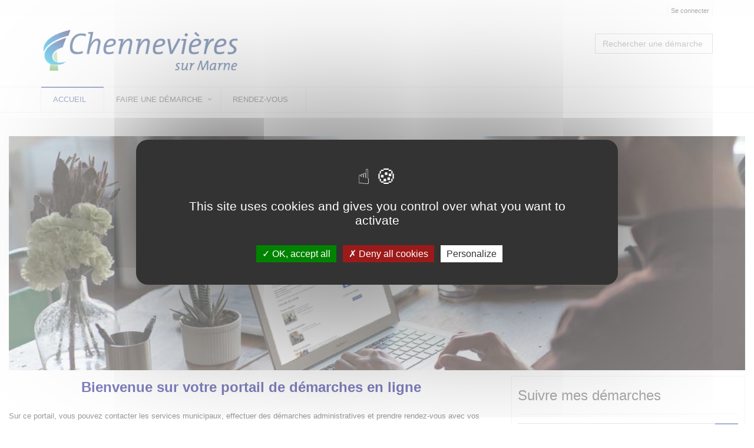

--- FILE ---
content_type: text/html;charset=UTF-8
request_url: https://citoyen.chennevieres.com/loc_fr/default/?__CSRFTOKEN__=047fd049-8b21-4299-b4e6-340491fc9587
body_size: 5680
content:



































































































































<!DOCTYPE html>
<!--[if IE 8]> <html lang="fr" class="ie8"> <![endif]-->
<!--[if IE 9]> <html lang="fr" class="ie9"> <![endif]-->
<!--[if !IE]><!--> <html lang="fr"> <!--<![endif]-->
	<head>
		<title>
																		Accueil - D&#233;marches en ligne
		</title>

		<meta http-equiv="Content-Type" content="text/html; charset=UTF-8" />
		<meta content="width=device-width, initial-scale=1.0" name="viewport" />
		
				<link rel="icon" type="image/png" href="https://citoyen.chennevieres.com/loc_fr/default/cacheable/favicon.data?v=807" />
		
		<!-- CSS Global Compulsory -->
				<link rel="stylesheet" href="https://citoyen.chennevieres.com/static_v4.05.20.FINAL/unify/assets/plugins/bootstrap/css/bootstrap.min.css" />
		<link rel="stylesheet" href="https://citoyen.chennevieres.com/static_v4.05.20.FINAL/unify/assets/css/style.css" />
		
		<!-- CSS Header and Footer -->
				
				<link rel="stylesheet" href="https://citoyen.chennevieres.com/static_v4.05.20.FINAL/unify/assets/css/headers/header-v4.css" />
		<link rel="stylesheet" href="https://citoyen.chennevieres.com/static_v4.05.20.FINAL/unify/assets/css/footers/footer-v5.css" />
		


		<!-- CSS Implementing Plugins -->
		<link rel="stylesheet" href="https://citoyen.chennevieres.com/static_v4.05.20.FINAL/unify/assets/plugins/animate.css" />
				<link rel="stylesheet" href="https://citoyen.chennevieres.com/static_v4.05.20.FINAL/unify/assets/plugins/font-awesome/css/font-awesome.min.css" />
						<link rel="stylesheet" href="https://citoyen.chennevieres.com/static_v4.05.20.FINAL/unify/assets/plugins/owl-carousel2/assets/owl.carousel.css" />

		<!-- CSS Theme -->
		<link rel="stylesheet" href="https://citoyen.chennevieres.com/static_v4.05.20.FINAL/unify/assets/css/theme-colors/dark-blue.css" id="style_color" />
		
		<!-- CSS Customization -->
				<link rel="stylesheet" href="https://citoyen.chennevieres.com/static_v4.05.20.FINAL/unify/assets/css/custom.css" />
				<link type="text/css" href="https://citoyen.chennevieres.com/static_v4.05.20.FINAL/bootstrap/plugins/datepicker/1.5.0/css/bootstrap-datepicker.min.css" rel="stylesheet" media="screen" />
		<link type="text/css" href="https://citoyen.chennevieres.com/static_v4.05.20.FINAL/bootstrap/plugins/select2/4.0.13/css/select2.min.css" rel="stylesheet" media="screen" />
		<link type="text/css" href="https://citoyen.chennevieres.com/static_v4.05.20.FINAL/adminext/address/postalAddress/css.css" rel="stylesheet" media="screen" />
		<link type="text/css" href="https://citoyen.chennevieres.com/static_v4.05.20.FINAL/adminext/address/postalAddressFromRef/css.css" rel="stylesheet" media="screen" />
									<link rel="StyleSheet" href="https://citoyen.chennevieres.com/static_v4.05.20.FINAL/module/rdvPortal/css/plugin.meetingCalendar.css" type="text/css" />
							<link rel="StyleSheet" href="https://citoyen.chennevieres.com/static_v4.05.20.FINAL/module/rdvPortal/css/css.css" type="text/css" />
							
					<script type="text/javascript" src="https://citoyen.chennevieres.com/static_v4.05.20.FINAL/tarteaucitron/tarteaucitron.js"></script>
				
								
		
			</head>
	<body class="">
		<script type="text/javascript">
			var Portal = {
				vars : {
															"googleMapZoomLevel" : "14",
																				"baseURL" : "https://citoyen.chennevieres.com/loc_fr/default/",
																				"sessionTokenValue" : "83c0c5f4-3a88-4aa4-9429-45005827d594",
																				"baseStatic" : "https://citoyen.chennevieres.com/static_v4.05.20.FINAL/",
																				"sessionTokenName" : "__CSRFTOKEN__",
																				"waitingUpload" : "Envoi des données en cours",
																				"DLNUFCallbackUpdate" : false,
																				"contextShortname" : "default",
																				"baseURLWhithOutContext" : "https://citoyen.chennevieres.com/loc_fr/",
													},
				values : {},
				setValue : function(key, value) {
					this.values[key] = value;
				},
				getValue : function(key) {
					return this.values[key];
				},
				exists : function(key) {
					var temp = Portal.getValue(key);
					if (null == temp || temp == "" || temp == "undefined") {
						return false;
					} else {
						return true;
					}
				}
			};
		</script>

		<div class="wrapper">
			<div id="top" tabindex="-1"></div>
<!--=== SKIP LINKS ===-->
<!--=== End SKIP LINKS ===-->

<!--=== SKIP LINKS ===-->
<nav id="skipLinks" class="alignCenter" role="navigation" aria-label="Liens rapides">
	<ul class="nav">
		<li><a class="skipLink" title="Aller au contenu principal" href="#main_content">Aller au contenu principal</a></li>
		<li><a class="skipLink" title="Aller au menu principal" href="#main_navbar">Aller au menu principal</a></li>
			<li><a class="skipLink" title="Afficher le pied de page" href="#footer">Afficher le pied de page</a></li>
	</ul>
</nav>
<!--=== End SKIP LINKS ===-->

<!--=== Header ===-->

<header class="header-v4" id="header_menu" role="banner">
	<!-- Topbar -->
	<div class="topbar-v1">
			<div class="container">
						
										<div class="visible-md visible-lg">
							<div class="topbar">
		<ul role="list" class="pull-right list-inline">
						
																									<li role="listitem">
						<a name="header_link_login" href="https://citoyen.chennevieres.com/loc_fr/default/account/authentification/?__CSRFTOKEN__=83c0c5f4-3a88-4aa4-9429-45005827d594">Se connecter</a>
					</li>
							
		</ul>
	</div>
					</div>

			</div>
	</div>
	<!-- End Topbar -->

	<!-- Navbar -->
	<div class="navbar navbar-default mega-menu" >
			<div class="container">
					<div class="navbar-header">
																					<span class="spanLogo">
		<a class="logo" href="https://citoyen.chennevieres.com/loc_fr/default/?__CSRFTOKEN__=83c0c5f4-3a88-4aa4-9429-45005827d594">
			<img src="https://citoyen.chennevieres.com/loc_fr/default/cacheable/logo.data?v=506" alt="Bienvenue sur votre portail citoyen - Retour à l'accueil"/>
		</a>
		</span>
																	<button type="button" class="navbar-toggle" data-toggle="collapse" data-target=".navbar-responsive-collapse" title="Afficher menu">
			<span class="sr-only"></span>
			<span class="fa fa-bars"></span>
	</button>
					</div>

					<div class="searchRequest visible-md visible-lg">
							<div name="requestSearchDiv" class="hide">
					<div class="search-open visible-md visible-lg" style="display:block; position:static; padding:0px; width:200px;">
						<div class="requestsSearch " role="combobox" aria-expanded="false" aria-owns="queryResult" aria-haspopup="listbox">
			<input type="text" aria-autocomplete="list" aria-controls="queryResult" name="query" class="form-control" title="Rechercher une démarche" placeholder="Rechercher une démarche" />
		</div>
			</div>
			</div>
					</div>
			</div>

			<div class="clearfix"></div>

			<!-- Collect the nav links, forms, and other content for toggling -->
			<nav class="collapse navbar-collapse navbar-responsive-collapse axp-header-v4-nav" id="main_navbar" role="navigation">
					<div class="container visible-md visible-lg">
						
<ul class="nav navbar-nav" role="list">
							<li class="active" role="listitem">
				<a name="header_link_home"
													href="https://citoyen.chennevieres.com/loc_fr/default/?__CSRFTOKEN__=83c0c5f4-3a88-4aa4-9429-45005827d594"
																			title="Accueil - rubrique active">Accueil
									</a>
			</li>
								<li class="dropdown " role="listitem">
				<a name="header_link_categories" href="#" class="dropdown-toggle" data-toggle="dropdown"
					title="Faire une démarche">
					Faire une démarche
				</a>
				<ul class="dropdown-menu" role="list">
											<li  role="listitem">
				<a name="header_link_category_pourlescitoyens"
													href="https://citoyen.chennevieres.com/loc_fr/default/requestcategory/pourlescitoyens?__CSRFTOKEN__=83c0c5f4-3a88-4aa4-9429-45005827d594"
																			title="Pour les citoyens">Pour les citoyens
									</a>
			</li>
								<li  role="listitem">
				<a name="header_link_category_pourlesassociations"
													href="https://citoyen.chennevieres.com/loc_fr/default/requestcategory/pourlesassociations?__CSRFTOKEN__=83c0c5f4-3a88-4aa4-9429-45005827d594"
																			title="Pour les associations">Pour les associations
									</a>
			</li>
								<li  role="listitem">
				<a name="header_link_category_pourlesentreprises"
													href="https://citoyen.chennevieres.com/loc_fr/default/requestcategory/pourlesentreprises?__CSRFTOKEN__=83c0c5f4-3a88-4aa4-9429-45005827d594"
																			title="Pour les entreprises">Pour les entreprises
									</a>
			</li>
							</ul>
			</li>
								<li  role="listitem">
				<a name="header_link_mod_rdvPortal_meeting"
													href="https://citoyen.chennevieres.com/loc_fr/default/mod_rdvPortal/meeting/home?__CSRFTOKEN__=83c0c5f4-3a88-4aa4-9429-45005827d594"
																			title="Rendez-vous">Rendez-vous
									</a>
			</li>
			
	
</ul>					</div>
					<div class="visible-xs visible-sm">
						
<ul class="nav navbar-nav" role="list">
							<li class="active" role="listitem">
				<a name="header_link_home"
													href="https://citoyen.chennevieres.com/loc_fr/default/?__CSRFTOKEN__=83c0c5f4-3a88-4aa4-9429-45005827d594"
																			title="Accueil - rubrique active">Accueil
									</a>
			</li>
								<li class="dropdown " role="listitem">
				<a name="header_link_categories" href="#" class="dropdown-toggle" data-toggle="dropdown"
					title="Faire une démarche">
					Faire une démarche
				</a>
				<ul class="dropdown-menu" role="list">
											<li  role="listitem">
				<a name="header_link_category_pourlescitoyens"
													href="https://citoyen.chennevieres.com/loc_fr/default/requestcategory/pourlescitoyens?__CSRFTOKEN__=83c0c5f4-3a88-4aa4-9429-45005827d594"
																			title="Pour les citoyens">Pour les citoyens
									</a>
			</li>
								<li  role="listitem">
				<a name="header_link_category_pourlesassociations"
													href="https://citoyen.chennevieres.com/loc_fr/default/requestcategory/pourlesassociations?__CSRFTOKEN__=83c0c5f4-3a88-4aa4-9429-45005827d594"
																			title="Pour les associations">Pour les associations
									</a>
			</li>
								<li  role="listitem">
				<a name="header_link_category_pourlesentreprises"
													href="https://citoyen.chennevieres.com/loc_fr/default/requestcategory/pourlesentreprises?__CSRFTOKEN__=83c0c5f4-3a88-4aa4-9429-45005827d594"
																			title="Pour les entreprises">Pour les entreprises
									</a>
			</li>
							</ul>
			</li>
								<li  role="listitem">
				<a name="header_link_mod_rdvPortal_meeting"
													href="https://citoyen.chennevieres.com/loc_fr/default/mod_rdvPortal/meeting/home?__CSRFTOKEN__=83c0c5f4-3a88-4aa4-9429-45005827d594"
																			title="Rendez-vous">Rendez-vous
									</a>
			</li>
			
	
</ul>					</div>
			</nav><!--/navbar-collapse-->
	</div>
	<!-- End Navbar -->
</header>
<div class="container axp-header-under visible-xs visible-sm">

												<a name="header_link_login" href="https://citoyen.chennevieres.com/loc_fr/default/account/authentification/?__CSRFTOKEN__=83c0c5f4-3a88-4aa4-9429-45005827d594">Se connecter</a>
			
	</div><!--=== End Header ===-->

<!--=== Page content ===-->
<div class="content" >
			<main id="main_content" role="main">
			<!-- Begin common Messages -->
<!-- End common Messages -->




	<div class="row axp-home-banner">
		<div class="col-xs-12">
			<div class="margin-bottom-10">
				<img style="width:100%;" class="img-responsive" src="https://citoyen.chennevieres.com/loc_fr/default/cacheable/banner.data?v=831" alt="Bannière"/>
			</div>
		</div>
	</div>


	<div class="visible-xs visible-sm visible-md visible-lg">
		<div class="row">
			<div class="visible-xs visible-sm visible-md visible-lg">
				<div class="	col-md-8">
									<div class="axp-home-message"><div align="center"><font size="5"><b><font color="#000080">Bienvenue sur votre portail de démarches en ligne</font><br></b></font></div><div align="left"><br></div><div align="left">Sur ce portail, vous pouvez contacter les services municipaux, effectuer des démarches administratives et prendre rendez-vous avec vos services en ligne. <br></div><div align="left">La plupart des démarches nécessitent de créer un compte. Grâce à celui-ci, vous pourrez facilement et rapidement accéder au suivi de votre demande.<br></div><div align="left"><br></div><div align="left"><b>Par où commencer ?</b><br>Il suffit de cliquer sur « Créer un compte » (dans la colonne de droite). Vous devrez renseigner votre adresse de courriel et le mot de passe de votre choix, ainsi que toutes les données qui permettront aux services municipaux d'accéder à vos demandes.<br>Vous pourrez alors utiliser tous les services proposés par le portail.<br></div><div align="left"><br></div><div align="left"><b>Une fois connecté, vous pourrez naviguer entre le portail de démarches en ligne et le portail famille, sans avoir à ressaisir vos identifiants.</b><br>Attention : vous devez toutefois vous inscrire sur le portail de démarches en ligne en renseignant la même adresse mail que celle enregistrée dans le portail Famille.</div><div align="left"><br></div><div align="left"><a href="https://citoyen.chennevieres.com/loc_fr/default/faq" target="_blank">N’hésitez pas à visiter la page d'aide du portail si vous souhaitez plus d’informations.</a><br></div></div>

																<div class="headline">
		<h1 role="heading" aria-level="1" name="pageTitle_home.title" tabindex="0">
			Liste des démarches
		</h1>
	</div>
				<div class="axp-request-categories">
									
			<div class="axp-request-category">
								<h2 role="heading" aria-level="2" tabindex="0">
					<a href="https://citoyen.chennevieres.com/loc_fr/default/requestcategory/pourlescitoyens/?__CSRFTOKEN__=83c0c5f4-3a88-4aa4-9429-45005827d594">Pour les citoyens</a>
				</h2>

								<table role="presentation">
					<caption>Pour les citoyens</caption>
					<tr>
						<td class="visible-md visible-lg">
							<div>
								<a href="https://citoyen.chennevieres.com/loc_fr/default/requestcategory/pourlescitoyens/?__CSRFTOKEN__=83c0c5f4-3a88-4aa4-9429-45005827d594">
									<img alt="Pour les citoyens" class="margin-bottom-20 axp-request-category-cover" src="https://citoyen.chennevieres.com/loc_fr/default/cacheable/requestcategory/cover.data?id=29" />
								</a>
							</div>
						</td>
						<td style="vertical-align:top;">
				
				<div class="axp-requestappdefs">
											<ul class="list-unstyled" role="list">
																															<li role="listitem" class="axp-requestappdef">
									<i class="text-success fa fa-check color-green"></i>
									<a name="header_link_request_372" title="Demande de rendez-vous - Cette démarche nécessite d'être connecté" href="https://citoyen.chennevieres.com/loc_fr/default/requests/39/?__CSRFTOKEN__=83c0c5f4-3a88-4aa4-9429-45005827d594">Demande de rendez-vous</a>
									<i class="fa fa-lock color-green" aria-hidden="true"></i>																																												</li>
																															<li role="listitem" class="axp-requestappdef">
									<i class="text-success fa fa-check color-green"></i>
									<a name="header_link_request_529" title="Opération Tranquillité Vacances - Cette démarche nécessite d'être connecté" href="https://citoyen.chennevieres.com/loc_fr/default/requests/32/?__CSRFTOKEN__=83c0c5f4-3a88-4aa4-9429-45005827d594">Op&#233;ration Tranquillit&#233; Vacances</a>
									<i class="fa fa-lock color-green" aria-hidden="true"></i>																																												</li>
																															<li role="listitem" class="axp-requestappdef">
									<i class="text-success fa fa-check color-green"></i>
									<a name="header_link_request_532" title="Candidature à un emploi Chennevieres - Cette démarche nécessite d'être connecté" href="https://citoyen.chennevieres.com/loc_fr/default/requests/54/?__CSRFTOKEN__=83c0c5f4-3a88-4aa4-9429-45005827d594">Candidature &#224; un emploi Chennevieres</a>
									<i class="fa fa-lock color-green" aria-hidden="true"></i>																																												</li>
													</ul>
					
															<div class="axp-requestappdefs-showmore">
						<a name="more_pourlescitoyens" href="https://citoyen.chennevieres.com/loc_fr/default/requestcategory/pourlescitoyens/?__CSRFTOKEN__=83c0c5f4-3a88-4aa4-9429-45005827d594" title="Voir les autres démarches Pour les citoyens..." class="italic pull-right " >
							Voir les autres démarches...
						</a>
					</div>
					
				</div> 
										</td>
					</tr>
				</table>
				
			</div> 								
			<div class="axp-request-category">
								<h2 role="heading" aria-level="2" tabindex="0">
					<a href="https://citoyen.chennevieres.com/loc_fr/default/requestcategory/pourlesassociations/?__CSRFTOKEN__=83c0c5f4-3a88-4aa4-9429-45005827d594">Pour les associations</a>
				</h2>

								<table role="presentation">
					<caption>Pour les associations</caption>
					<tr>
						<td class="visible-md visible-lg">
							<div>
								<a href="https://citoyen.chennevieres.com/loc_fr/default/requestcategory/pourlesassociations/?__CSRFTOKEN__=83c0c5f4-3a88-4aa4-9429-45005827d594">
									<img alt="Pour les associations" class="margin-bottom-20 axp-request-category-cover" src="https://citoyen.chennevieres.com/loc_fr/default/cacheable/requestcategory/cover.data?id=28" />
								</a>
							</div>
						</td>
						<td style="vertical-align:top;">
				
				<div class="axp-requestappdefs">
											<ul class="list-unstyled" role="list">
																															<li role="listitem" class="axp-requestappdef">
									<i class="text-success fa fa-check color-green"></i>
									<a name="header_link_request_338" title="Communiquer sur votre événement - Cette démarche nécessite d'être connecté" href="https://citoyen.chennevieres.com/loc_fr/default/requests/4/?__CSRFTOKEN__=83c0c5f4-3a88-4aa4-9429-45005827d594">Communiquer sur votre &#233;v&#233;nement</a>
									<i class="fa fa-lock color-green" aria-hidden="true"></i>																																												</li>
																															<li role="listitem" class="axp-requestappdef">
									<i class="text-success fa fa-check color-green"></i>
									<a name="header_link_request_373" title="Demande de rendez-vous - Cette démarche nécessite d'être connecté" href="https://citoyen.chennevieres.com/loc_fr/default/requests/40/?__CSRFTOKEN__=83c0c5f4-3a88-4aa4-9429-45005827d594">Demande de rendez-vous</a>
									<i class="fa fa-lock color-green" aria-hidden="true"></i>																																												</li>
													</ul>
					
										
				</div> 
										</td>
					</tr>
				</table>
				
			</div> 								
			<div class="axp-request-category">
								<h2 role="heading" aria-level="2" tabindex="0">
					<a href="https://citoyen.chennevieres.com/loc_fr/default/requestcategory/pourlesentreprises/?__CSRFTOKEN__=83c0c5f4-3a88-4aa4-9429-45005827d594">Pour les entreprises</a>
				</h2>

								<table role="presentation">
					<caption>Pour les entreprises</caption>
					<tr>
						<td class="visible-md visible-lg">
							<div>
								<a href="https://citoyen.chennevieres.com/loc_fr/default/requestcategory/pourlesentreprises/?__CSRFTOKEN__=83c0c5f4-3a88-4aa4-9429-45005827d594">
									<img alt="Pour les entreprises" class="margin-bottom-20 axp-request-category-cover" src="https://citoyen.chennevieres.com/loc_fr/default/cacheable/requestcategory/cover.data?id=30" />
								</a>
							</div>
						</td>
						<td style="vertical-align:top;">
				
				<div class="axp-requestappdefs">
											<ul class="list-unstyled" role="list">
																															<li role="listitem" class="axp-requestappdef">
									<i class="text-success fa fa-check color-green"></i>
									<a name="header_link_request_1018" title="Demande d'autorisation de voirie pour un déménagement ou un emménagement - Cette démarche nécessite d'être connecté" href="https://citoyen.chennevieres.com/loc_fr/default/requests/55/?__CSRFTOKEN__=83c0c5f4-3a88-4aa4-9429-45005827d594">Demande d&apos;autorisation de voirie pour un d&#233;m&#233;nagement ou un emm&#233;nagement</a>
									<i class="fa fa-lock color-green" aria-hidden="true"></i>																																												</li>
													</ul>
					
										
				</div> 
										</td>
					</tr>
				</table>
				
			</div> 				</div> 		
					</div>
				<div class="	col-md-4">
						






<div class="axp-home-widgets">

			<div class="axp-home-widget axp-home-widget-login">
			<div class="reg-header" style="margin-bottom:15px;">
				<h2 role="heading" aria-level="2" tabindex="0">
					Suivre mes démarches
				</h2>
			</div>
				<div class="search-open" style="display:block; position:static; padding:0" >
		<form method="post" action="https://citoyen.chennevieres.com/loc_fr/default/notes/anonyme/?__CSRFTOKEN__=83c0c5f4-3a88-4aa4-9429-45005827d594" class="form-horizontal">
			<div class="input-group">
								<input type="text" id="query" name="query" autocomplete="off" style="margin:0px;padding:5px;" value="" class="form-control" placeholder="Numéro de dossier"
						title="Saisir le numéro de dossier" />
				<span class="input-group-btn" style="padding:0px;margin:0px;">
					<button class="btn-u" type="submit" title='Lancer la recherche'>
						<i class="fa fa-search"></i>
					</button>
				</span>
			</div>
		</form>
	</div>
		</div>

																									<div class="axp-home-widget axp-home-widget-login">
				<div class="reg-header" style="margin-bottom:15px;">
					<h2 role="heading" aria-level="2" tabindex="0">
													Je me connecte
											</h2>
				</div>

																			<form class="axp-home-widget form-signin text-center" id="authForm" method="post" action="https://citoyen.chennevieres.com/loc_fr/default/account/authentification/?__CSRFTOKEN__=83c0c5f4-3a88-4aa4-9429-45005827d594">
		<span></span><br/>
		<div class="input-group margin-bottom-10">
			<span class="input-group-addon" aria-hidden="true">
				<i class="fa fa-user"></i>
			</span>
			<input name="login" type="text" title="Identifiant" placeholder="Identifiant" class="form-control" />
		</div>
		<div class="input-group margin-bottom-10">
			<span class="input-group-addon" aria-hidden="true"><i class="fa fa-lock"></i></span>
			<input name="password" id="password-field" type="password" title="Mot de passe" placeholder="Mot de passe" class="form-control" />
			<span toggle="#password-field" class="fa fa-fw fa-eye field-icon2 toggle-password"></span>
		</div>
		<input type="hidden" name="connectionType" value="INTERNAL"/>
		<div class="axp-home-widget-actions">
			<span class="pull-right">
						<a class="color-green" href="https://citoyen.chennevieres.com/loc_fr/default/account/forgotpassword/?__CSRFTOKEN__=83c0c5f4-3a88-4aa4-9429-45005827d594">Mot de passe oublié ?</a>
			</span><br/>
			<button name="auth_intern" class="btn-u rounded" type="submit">Connexion</button>
		</div>
	</form>
								</div>
		
				<div class="axp-home-widget axp-home-widget-createaccount text-center">
			<div class="reg-header" style="margin-bottom:5px;">
				<h2 role="heading" aria-level="2" tabindex="0">
					Je crée mon compte
				</h2>
			</div>

			<form class="form-signin" method="get" action="https://citoyen.chennevieres.com/loc_fr/default/account/newaccount/?__CSRFTOKEN__=83c0c5f4-3a88-4aa4-9429-45005827d594">
				<div class="row margin-bottom-10 axp-home-widget-actions">
					<button name="button_createAccount" class="btn-u rounded" type="submit">Créer un compte</button>
				</div>
			</form>
		</div>

	
</div>

				</div>
			</div>
		</div>
	</div>


		</main>
	</div>
<!--=== End page content ===-->

<!--=== Footer ===-->
<footer id="footer" class="footer-v5" role="contentinfo">
			<div class="copyright">
		<div class="container">
			<ul class="list-inline terms-menu" style="text-align:center" role="list"><li class="silver" role="listitem">6Tzen &copy;2015 - Tous droits réservés</li><li role="listitem"><a name="footer_link_legalinfos" href="https://citoyen.chennevieres.com/loc_fr/default/legalinformation">Mentions légales</a></li><li role="listitem"><a name="footer_link_cgu" href="https://citoyen.chennevieres.com/loc_fr/default/cgu">CGU</a></li><li role="listitem"><a name="footer_link_stitemap" href="https://citoyen.chennevieres.com/loc_fr/default/sitemap">Plan du site</a></li><li role="listitem"><a name="footer_link_faq" href="https://citoyen.chennevieres.com/loc_fr/default/faq">FAQ</a></li><li role="listitem"><a name="footer_link_contact" href="https://citoyen.chennevieres.com/loc_fr/default/requests/contact/?__CSRFTOKEN__=83c0c5f4-3a88-4aa4-9429-45005827d594">Contact</a></li><li role="listitem">Ce service est proposé par <a href="http://www.6tzen.fr/" target="_blank">6Tzen</a>.</li></ul>
		</div>
	</div>
</footer><!--=== End footer ===-->
		</div> <!-- end wrapper -->

		<!-- JS Global Compulsory -->
		<script type="text/javascript" src="https://citoyen.chennevieres.com/static_v4.05.20.FINAL/unify/assets/plugins/jquery/jquery.min.js"></script>
		<script type="text/javascript" src="https://citoyen.chennevieres.com/static_v4.05.20.FINAL/unify/assets/plugins/jquery/jquery-migrate.min.js"></script>
		<script type="text/javascript" src="https://citoyen.chennevieres.com/static_v4.05.20.FINAL/unify/assets/plugins/bootstrap/js/bootstrap.min.js"></script>

		<!-- JS Implementing Plugins -->
				<script type="text/javascript">
			tarteaucitron.init({
				"bodyPosition": "top",
				"orientation": "middle", /* Banner position (top - bottom) */
				"iconPosition": "BottomLeft", /* BottomRight, BottomLeft, TopRight and TopLeft */
				"removeCredit": true, /* Remove credit link */
				"moreInfoLink": true /* Show more info link */
			});
			tarteaucitron.user.googlemapsKey = 'AIzaSyB0bRAWgQOe5Oe9k2lspihyz4Xz4yY6GdU';
			tarteaucitron.user.mapscallback = 'initializeMaps';
			(tarteaucitron.job = tarteaucitron.job || []).push('googlemaps');
		</script>
						<script type="text/javascript" src="https://citoyen.chennevieres.com/static_v4.05.20.FINAL/unify/assets/plugins/back-to-top.js"></script>

		<!-- JS Customization -->
		<script type="text/javascript" src="https://citoyen.chennevieres.com/static_v4.05.20.FINAL/unify/assets/js/custom.js"></script>

		<!-- JS Page Level -->
		<script type="text/javascript" src="https://citoyen.chennevieres.com/static_v4.05.20.FINAL/unify/assets/js/app.js"></script>
		<script type="text/javascript">
		jQuery(document).ready(function() {
				App.init();
		});
		</script>

		<!--[if lt IE 9]>
				<script type="text/javascript" src="https://citoyen.chennevieres.com/static_v4.05.20.FINAL/unify/assets/plugins/respond.js"></script>
				<script type="text/javascript" src="https://citoyen.chennevieres.com/static_v4.05.20.FINAL/unify/assets/plugins/html5shiv.js"></script>
				<script type="text/javascript" src="https://citoyen.chennevieres.com/static_v4.05.20.FINAL/unify/assets/plugins/placeholder-IE-fixes.js"></script>
		<![endif]-->

		<script type="text/javascript" src="https://citoyen.chennevieres.com/static_v4.05.20.FINAL/bootstrap/plugins/typeahead/js/bootstrap-typeahead.js"></script>
		<script type="text/javascript" src="https://citoyen.chennevieres.com/static_v4.05.20.FINAL/bootstrap/plugins/datepicker/1.5.0/js/bootstrap-datepicker.js"></script>
		<script type="text/javascript" src="https://citoyen.chennevieres.com/static_v4.05.20.FINAL/bootstrap/plugins/datepicker/1.5.0/locales/bootstrap-datepicker.fr.min.js"></script>
		<script type="text/javascript" src="https://citoyen.chennevieres.com/static_v4.05.20.FINAL/bootstrap/plugins/select2/4.0.13/js/select2.min.js"></script>
		<script type="text/javascript" src="https://citoyen.chennevieres.com/static_v4.05.20.FINAL/unify/assets/plugins/owl-carousel2/owl.carousel.min.js"></script>
		<script type="text/javascript" src="https://citoyen.chennevieres.com/static_v4.05.20.FINAL/adminext/address/js.js"></script>
		<script type="text/javascript" src="https://citoyen.chennevieres.com/static_v4.05.20.FINAL/adminext/requestComponent/city/js.js"></script>
		<script type="text/javascript" src="https://citoyen.chennevieres.com/static_v4.05.20.FINAL/adminext/requestComponent/state/js.js"></script>
		<script type="text/javascript" src="https://citoyen.chennevieres.com/static_v4.05.20.FINAL/adminext/requestComponent/province/js.js"></script>
		<script type="text/javascript" src="https://citoyen.chennevieres.com/static_v4.05.20.FINAL/adminext/requestComponent/sirex/js.js"></script>
		<script type="text/javascript" src="https://citoyen.chennevieres.com/static_v4.05.20.FINAL/adminext/requestComponent/phone/js.js"></script>
		<script type="text/javascript" src="https://citoyen.chennevieres.com/static_v4.05.20.FINAL/adminext/requestComponent/cityPostalCode/js.js"></script>
		<script type="text/javascript" src="https://citoyen.chennevieres.com/static_v4.05.20.FINAL/phonenumber/libphonenumber-js.min.js"></script>

					<script type="text/javascript" src="https://citoyen.chennevieres.com/static_v4.05.20.FINAL/elasticlunr/elasticlunr.js"></script>
			<script type="text/javascript" src="https://citoyen.chennevieres.com/static_v4.05.20.FINAL/adminext/searchRequest/init.js"></script>
		
								
									<script type="text/javascript" src="https://citoyen.chennevieres.com/static_v4.05.20.FINAL/module/rdvPortal/js/plugin.meetingCalendar.js"></script>
							<script type="text/javascript" src="https://citoyen.chennevieres.com/static_v4.05.20.FINAL/module/rdvPortal/js/js.js"></script>
					
		
			<script type="text/javascript">
		
	</script>

	</body>
</html>